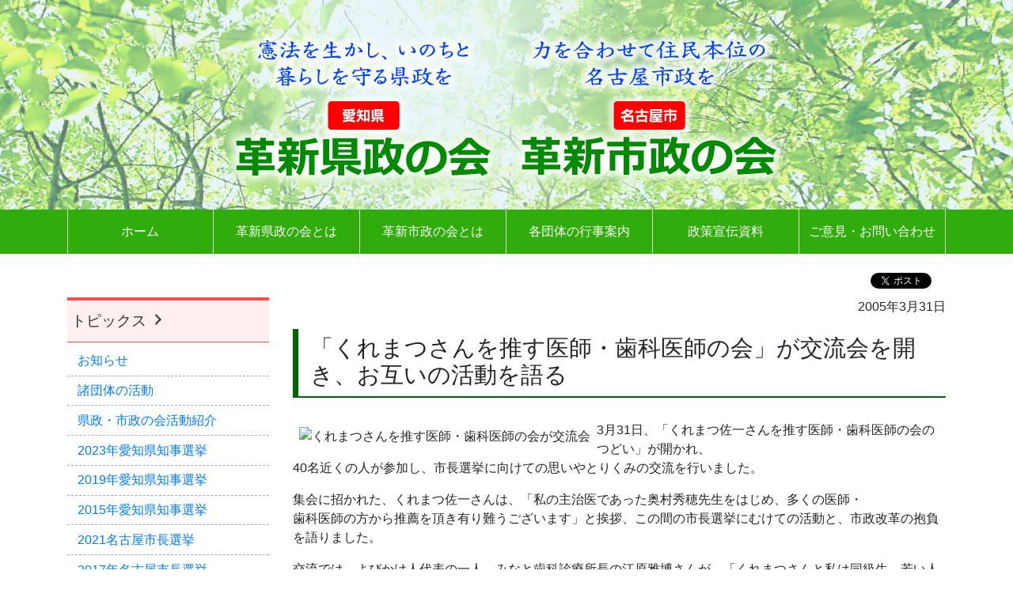

--- FILE ---
content_type: text/html; charset=UTF-8
request_url: http://kakushin.jp/2005/0331/152.html
body_size: 7869
content:
<!doctype html>
<html lang="ja">
<head>

<!-- Google tag (gtag.js) -->
<script async src="https://www.googletagmanager.com/gtag/js?id=G-SMPGM8HNRH"></script>
<script>
  window.dataLayer = window.dataLayer || [];
  function gtag(){dataLayer.push(arguments);}
  gtag('js', new Date());

  gtag('config', 'G-SMPGM8HNRH');
</script>

	<meta charset="utf-8">
	<meta name="viewport" content="width=device-width, initial-scale=1, shrink-to-fit=no">
	<meta name="format-detection" content="telephone=no, email=no, address=no">
	<meta name="description" content="">
	<meta name="author" content="">

	<!-- Bootstrap CSS -->
	<link rel="stylesheet" href="https://maxcdn.bootstrapcdn.com/bootstrap/4.0.0/css/bootstrap.min.css" integrity="sha384-Gn5384xqQ1aoWXA+058RXPxPg6fy4IWvTNh0E263XmFcJlSAwiGgFAW/dAiS6JXm" crossorigin="anonymous">

	<title>「くれまつさんを推す医師・歯科医師の会」が交流会を開き、お互いの活動を語る &#8211; 革新県政の会・革新市政の会</title>
<meta name='robots' content='max-image-preview:large' />
<link rel='dns-prefetch' href='//netdna.bootstrapcdn.com' />
<link rel='stylesheet' id='wp-block-library-css' href='http://kakushin.jp/wp/wp-includes/css/dist/block-library/style.min.css?ver=6.5.7' type='text/css' media='all' />
<style id='classic-theme-styles-inline-css' type='text/css'>
/*! This file is auto-generated */
.wp-block-button__link{color:#fff;background-color:#32373c;border-radius:9999px;box-shadow:none;text-decoration:none;padding:calc(.667em + 2px) calc(1.333em + 2px);font-size:1.125em}.wp-block-file__button{background:#32373c;color:#fff;text-decoration:none}
</style>
<style id='global-styles-inline-css' type='text/css'>
body{--wp--preset--color--black: #000000;--wp--preset--color--cyan-bluish-gray: #abb8c3;--wp--preset--color--white: #ffffff;--wp--preset--color--pale-pink: #f78da7;--wp--preset--color--vivid-red: #cf2e2e;--wp--preset--color--luminous-vivid-orange: #ff6900;--wp--preset--color--luminous-vivid-amber: #fcb900;--wp--preset--color--light-green-cyan: #7bdcb5;--wp--preset--color--vivid-green-cyan: #00d084;--wp--preset--color--pale-cyan-blue: #8ed1fc;--wp--preset--color--vivid-cyan-blue: #0693e3;--wp--preset--color--vivid-purple: #9b51e0;--wp--preset--gradient--vivid-cyan-blue-to-vivid-purple: linear-gradient(135deg,rgba(6,147,227,1) 0%,rgb(155,81,224) 100%);--wp--preset--gradient--light-green-cyan-to-vivid-green-cyan: linear-gradient(135deg,rgb(122,220,180) 0%,rgb(0,208,130) 100%);--wp--preset--gradient--luminous-vivid-amber-to-luminous-vivid-orange: linear-gradient(135deg,rgba(252,185,0,1) 0%,rgba(255,105,0,1) 100%);--wp--preset--gradient--luminous-vivid-orange-to-vivid-red: linear-gradient(135deg,rgba(255,105,0,1) 0%,rgb(207,46,46) 100%);--wp--preset--gradient--very-light-gray-to-cyan-bluish-gray: linear-gradient(135deg,rgb(238,238,238) 0%,rgb(169,184,195) 100%);--wp--preset--gradient--cool-to-warm-spectrum: linear-gradient(135deg,rgb(74,234,220) 0%,rgb(151,120,209) 20%,rgb(207,42,186) 40%,rgb(238,44,130) 60%,rgb(251,105,98) 80%,rgb(254,248,76) 100%);--wp--preset--gradient--blush-light-purple: linear-gradient(135deg,rgb(255,206,236) 0%,rgb(152,150,240) 100%);--wp--preset--gradient--blush-bordeaux: linear-gradient(135deg,rgb(254,205,165) 0%,rgb(254,45,45) 50%,rgb(107,0,62) 100%);--wp--preset--gradient--luminous-dusk: linear-gradient(135deg,rgb(255,203,112) 0%,rgb(199,81,192) 50%,rgb(65,88,208) 100%);--wp--preset--gradient--pale-ocean: linear-gradient(135deg,rgb(255,245,203) 0%,rgb(182,227,212) 50%,rgb(51,167,181) 100%);--wp--preset--gradient--electric-grass: linear-gradient(135deg,rgb(202,248,128) 0%,rgb(113,206,126) 100%);--wp--preset--gradient--midnight: linear-gradient(135deg,rgb(2,3,129) 0%,rgb(40,116,252) 100%);--wp--preset--font-size--small: 13px;--wp--preset--font-size--medium: 20px;--wp--preset--font-size--large: 36px;--wp--preset--font-size--x-large: 42px;--wp--preset--spacing--20: 0.44rem;--wp--preset--spacing--30: 0.67rem;--wp--preset--spacing--40: 1rem;--wp--preset--spacing--50: 1.5rem;--wp--preset--spacing--60: 2.25rem;--wp--preset--spacing--70: 3.38rem;--wp--preset--spacing--80: 5.06rem;--wp--preset--shadow--natural: 6px 6px 9px rgba(0, 0, 0, 0.2);--wp--preset--shadow--deep: 12px 12px 50px rgba(0, 0, 0, 0.4);--wp--preset--shadow--sharp: 6px 6px 0px rgba(0, 0, 0, 0.2);--wp--preset--shadow--outlined: 6px 6px 0px -3px rgba(255, 255, 255, 1), 6px 6px rgba(0, 0, 0, 1);--wp--preset--shadow--crisp: 6px 6px 0px rgba(0, 0, 0, 1);}:where(.is-layout-flex){gap: 0.5em;}:where(.is-layout-grid){gap: 0.5em;}body .is-layout-flex{display: flex;}body .is-layout-flex{flex-wrap: wrap;align-items: center;}body .is-layout-flex > *{margin: 0;}body .is-layout-grid{display: grid;}body .is-layout-grid > *{margin: 0;}:where(.wp-block-columns.is-layout-flex){gap: 2em;}:where(.wp-block-columns.is-layout-grid){gap: 2em;}:where(.wp-block-post-template.is-layout-flex){gap: 1.25em;}:where(.wp-block-post-template.is-layout-grid){gap: 1.25em;}.has-black-color{color: var(--wp--preset--color--black) !important;}.has-cyan-bluish-gray-color{color: var(--wp--preset--color--cyan-bluish-gray) !important;}.has-white-color{color: var(--wp--preset--color--white) !important;}.has-pale-pink-color{color: var(--wp--preset--color--pale-pink) !important;}.has-vivid-red-color{color: var(--wp--preset--color--vivid-red) !important;}.has-luminous-vivid-orange-color{color: var(--wp--preset--color--luminous-vivid-orange) !important;}.has-luminous-vivid-amber-color{color: var(--wp--preset--color--luminous-vivid-amber) !important;}.has-light-green-cyan-color{color: var(--wp--preset--color--light-green-cyan) !important;}.has-vivid-green-cyan-color{color: var(--wp--preset--color--vivid-green-cyan) !important;}.has-pale-cyan-blue-color{color: var(--wp--preset--color--pale-cyan-blue) !important;}.has-vivid-cyan-blue-color{color: var(--wp--preset--color--vivid-cyan-blue) !important;}.has-vivid-purple-color{color: var(--wp--preset--color--vivid-purple) !important;}.has-black-background-color{background-color: var(--wp--preset--color--black) !important;}.has-cyan-bluish-gray-background-color{background-color: var(--wp--preset--color--cyan-bluish-gray) !important;}.has-white-background-color{background-color: var(--wp--preset--color--white) !important;}.has-pale-pink-background-color{background-color: var(--wp--preset--color--pale-pink) !important;}.has-vivid-red-background-color{background-color: var(--wp--preset--color--vivid-red) !important;}.has-luminous-vivid-orange-background-color{background-color: var(--wp--preset--color--luminous-vivid-orange) !important;}.has-luminous-vivid-amber-background-color{background-color: var(--wp--preset--color--luminous-vivid-amber) !important;}.has-light-green-cyan-background-color{background-color: var(--wp--preset--color--light-green-cyan) !important;}.has-vivid-green-cyan-background-color{background-color: var(--wp--preset--color--vivid-green-cyan) !important;}.has-pale-cyan-blue-background-color{background-color: var(--wp--preset--color--pale-cyan-blue) !important;}.has-vivid-cyan-blue-background-color{background-color: var(--wp--preset--color--vivid-cyan-blue) !important;}.has-vivid-purple-background-color{background-color: var(--wp--preset--color--vivid-purple) !important;}.has-black-border-color{border-color: var(--wp--preset--color--black) !important;}.has-cyan-bluish-gray-border-color{border-color: var(--wp--preset--color--cyan-bluish-gray) !important;}.has-white-border-color{border-color: var(--wp--preset--color--white) !important;}.has-pale-pink-border-color{border-color: var(--wp--preset--color--pale-pink) !important;}.has-vivid-red-border-color{border-color: var(--wp--preset--color--vivid-red) !important;}.has-luminous-vivid-orange-border-color{border-color: var(--wp--preset--color--luminous-vivid-orange) !important;}.has-luminous-vivid-amber-border-color{border-color: var(--wp--preset--color--luminous-vivid-amber) !important;}.has-light-green-cyan-border-color{border-color: var(--wp--preset--color--light-green-cyan) !important;}.has-vivid-green-cyan-border-color{border-color: var(--wp--preset--color--vivid-green-cyan) !important;}.has-pale-cyan-blue-border-color{border-color: var(--wp--preset--color--pale-cyan-blue) !important;}.has-vivid-cyan-blue-border-color{border-color: var(--wp--preset--color--vivid-cyan-blue) !important;}.has-vivid-purple-border-color{border-color: var(--wp--preset--color--vivid-purple) !important;}.has-vivid-cyan-blue-to-vivid-purple-gradient-background{background: var(--wp--preset--gradient--vivid-cyan-blue-to-vivid-purple) !important;}.has-light-green-cyan-to-vivid-green-cyan-gradient-background{background: var(--wp--preset--gradient--light-green-cyan-to-vivid-green-cyan) !important;}.has-luminous-vivid-amber-to-luminous-vivid-orange-gradient-background{background: var(--wp--preset--gradient--luminous-vivid-amber-to-luminous-vivid-orange) !important;}.has-luminous-vivid-orange-to-vivid-red-gradient-background{background: var(--wp--preset--gradient--luminous-vivid-orange-to-vivid-red) !important;}.has-very-light-gray-to-cyan-bluish-gray-gradient-background{background: var(--wp--preset--gradient--very-light-gray-to-cyan-bluish-gray) !important;}.has-cool-to-warm-spectrum-gradient-background{background: var(--wp--preset--gradient--cool-to-warm-spectrum) !important;}.has-blush-light-purple-gradient-background{background: var(--wp--preset--gradient--blush-light-purple) !important;}.has-blush-bordeaux-gradient-background{background: var(--wp--preset--gradient--blush-bordeaux) !important;}.has-luminous-dusk-gradient-background{background: var(--wp--preset--gradient--luminous-dusk) !important;}.has-pale-ocean-gradient-background{background: var(--wp--preset--gradient--pale-ocean) !important;}.has-electric-grass-gradient-background{background: var(--wp--preset--gradient--electric-grass) !important;}.has-midnight-gradient-background{background: var(--wp--preset--gradient--midnight) !important;}.has-small-font-size{font-size: var(--wp--preset--font-size--small) !important;}.has-medium-font-size{font-size: var(--wp--preset--font-size--medium) !important;}.has-large-font-size{font-size: var(--wp--preset--font-size--large) !important;}.has-x-large-font-size{font-size: var(--wp--preset--font-size--x-large) !important;}
.wp-block-navigation a:where(:not(.wp-element-button)){color: inherit;}
:where(.wp-block-post-template.is-layout-flex){gap: 1.25em;}:where(.wp-block-post-template.is-layout-grid){gap: 1.25em;}
:where(.wp-block-columns.is-layout-flex){gap: 2em;}:where(.wp-block-columns.is-layout-grid){gap: 2em;}
.wp-block-pullquote{font-size: 1.5em;line-height: 1.6;}
</style>
<link rel='stylesheet' id='style-css' href='http://kakushin.jp/wp/wp-content/themes/kakushin.jp/style.css?ver=6.5.7' type='text/css' media='all' />
<link rel='stylesheet' id='dashicons-css' href='http://kakushin.jp/wp/wp-includes/css/dashicons.min.css?ver=6.5.7' type='text/css' media='all' />
<link rel='stylesheet' id='awesome-css' href='//netdna.bootstrapcdn.com/font-awesome/4.0.3/css/font-awesome.min.css?ver=6.5.7' type='text/css' media='all' />
<link rel='stylesheet' id='tkp-style-main-css' href='http://kakushin.jp/wp/wp-content/themes/kakushin.jp/plugin/css/style-links.css?ver=6.5.7' type='text/css' media='all' />
<link rel='stylesheet' id='style-schedule-css' href='http://kakushin.jp/wp/wp-content/themes/kakushin.jp/plugin/css/style-schedule.css?ver=6.5.7' type='text/css' media='all' />
<script type="text/javascript" src="http://kakushin.jp/wp/wp-includes/js/jquery/jquery.min.js?ver=3.7.1" id="jquery-core-js"></script>
<script type="text/javascript" src="http://kakushin.jp/wp/wp-includes/js/jquery/jquery-migrate.min.js?ver=3.4.1" id="jquery-migrate-js"></script>
<script type="text/javascript" src="http://kakushin.jp/wp/wp-content/themes/kakushin.jp/js/header.js?ver=6.5.7" id="tkp-application-js"></script>
<link rel="https://api.w.org/" href="http://kakushin.jp/wp-json/" /><link rel="alternate" type="application/json" href="http://kakushin.jp/wp-json/wp/v2/posts/152" /><link rel="alternate" type="application/json+oembed" href="http://kakushin.jp/wp-json/oembed/1.0/embed?url=http%3A%2F%2Fkakushin.jp%2F2005%2F0331%2F152.html" />
<link rel="alternate" type="text/xml+oembed" href="http://kakushin.jp/wp-json/oembed/1.0/embed?url=http%3A%2F%2Fkakushin.jp%2F2005%2F0331%2F152.html&#038;format=xml" />
<link rel="icon" href="http://kakushin.jp/wp/wp-content/uploads/2022/12/icon-150x150.png" sizes="32x32" />
<link rel="icon" href="http://kakushin.jp/wp/wp-content/uploads/2022/12/icon-250x250.png" sizes="192x192" />
<link rel="apple-touch-icon" href="http://kakushin.jp/wp/wp-content/uploads/2022/12/icon-250x250.png" />
<meta name="msapplication-TileImage" content="http://kakushin.jp/wp/wp-content/uploads/2022/12/icon.png" />

<!-- TKP Tools -->
<script>
(function(i,s,o,g,r,a,m){i['GoogleAnalyticsObject']=r;i[r]=i[r]||function(){
	(i[r].q=i[r].q||[]).push(arguments)},i[r].l=1*new Date();a=s.createElement(o),
	m=s.getElementsByTagName(o)[0];a.async=1;a.src=g;m.parentNode.insertBefore(a,m)
})(window,document,'script','https://www.google-analytics.com/analytics.js','ga');
  ga('create', 'UA-56264182-1', 'auto');
  ga('send', 'pageview');
</script>

</head>
<body class="post-template-default single single-post postid-152 single-format-standard">
<div id="wrap">
<header>
<div class="mainimg text-center" style="background-image: url(http://kakushin.jp/wp/wp-content/themes/kakushin.jp/images/bg-mainimg.jpg); background-position: center top; background-repeat: no-repeat; background-size: cover;">
	<img src="http://kakushin.jp/wp/wp-content/themes/kakushin.jp/images/mainimg.png" alt="革新県政の会・革新市政の会" class="img-fluid"></div>
<nav class="navbar navbar-expand-lg header-nav">
	<div class="container">
	<button class="btn btn-link navbar-toggler w-100 text-left" type="button" data-toggle="collapse" data-target="#navbarCollapse" aria-controls="navbarCollapse" aria-expanded="false" aria-label="Toggle navigation">
	<span class="navbar-toggler-icon"></span>
	<span class="add-text">メニュー</span></button>
	<div class="collapse navbar-collapse justify-content-center" id="navbarCollapse">
		<ul id="menu-main_nav" class="navbar-nav">
			<li class="menu-item"><a href="/">ホーム</a></li>
			<li class="d-block d-lg-none menu-item"><a href="/topics">トピックス</a></li>
		
			<li class="d-block d-lg-none cat-item cat-item-news"><a href="/category/news">お知らせ</a></li>
			<li class="d-block d-lg-none cat-item cat-item-actions"><a href="/category/actions">諸団体の活動</a></li>
			<li class="d-block d-lg-none cat-item cat-item-opitons"><a href="/category/opitons">県政・市政の会活動紹介</a></li>
			<li class="d-block d-lg-none cat-item cat-item-2023-kenchiji"><a href="/category/2023-kenchiji">2023年愛知県知事選挙</a></li>
			<li class="d-block d-lg-none cat-item cat-item-2019-kenchiji"><a href="/category/2019-kenchiji">2019年愛知県知事選挙</a></li>
			<li class="d-block d-lg-none cat-item cat-item-2015-kenchiji"><a href="/category/2015-kenchiji">2015年愛知県知事選挙</a></li>
			<li class="d-block d-lg-none cat-item cat-item-2021elect"><a href="/category/2021elect">2021名古屋市長選挙</a></li>
			<li class="d-block d-lg-none cat-item cat-item-2017elect"><a href="/category/2017elect">2017年名古屋市長選挙</a></li>
			<li class="d-block d-lg-none cat-item cat-item-2013elect"><a href="/category/2013elect">2013年名古屋市長選挙</a></li><li id="menu-item-4945" class="menu-item menu-item-type-post_type menu-item-object-page menu-item-4945"><a href="http://kakushin.jp/kensei">革新県政の会とは</a></li>
<li id="menu-item-4946" class="menu-item menu-item-type-post_type menu-item-object-page menu-item-4946"><a href="http://kakushin.jp/shisei">革新市政の会とは</a></li>
<li id="menu-item-4947" class="menu-item menu-item-type-post_type menu-item-object-page menu-item-4947"><a href="http://kakushin.jp/event">各団体の行事案内</a></li>
<li id="menu-item-4948" class="menu-item menu-item-type-post_type menu-item-object-page menu-item-4948"><a href="http://kakushin.jp/document">政策宣伝資料</a></li>
<li id="menu-item-4949" class="menu-item menu-item-type-post_type menu-item-object-page menu-item-4949"><a href="http://kakushin.jp/inquiry">ご意見・お問い合わせ</a></li>
			<li class="d-block d-lg-none menu-item"><a href="/links">リンク集</a></li>
		</ul>
	</div>
	</div>
</nav>
</header>

<div class="wrapper" id="index-wrapper">
<div class="container pt-4 pb-5" id="content">

<div id="fb-root"></div>
<script>(function(d, s, id) {
  var js, fjs = d.getElementsByTagName(s)[0];
  if (d.getElementById(id)) return;
  js = d.createElement(s); js.id = id;
  js.src = "//connect.facebook.net/ja_JP/sdk.js#xfbml=1&version=v2.0";
  fjs.parentNode.insertBefore(js, fjs);
}(document, 'script', 'facebook-jssdk'));</script>
<script>!function(d,s,id){var js,fjs=d.getElementsByTagName(s)[0],p=/^http:/.test(d.location)?'http':'https';if(!d.getElementById(id)){js=d.createElement(s);js.id=id;js.src=p+'://platform.twitter.com/widgets.js';fjs.parentNode.insertBefore(js,fjs);}}(document, 'script', 'twitter-wjs');</script>
<script src="https://d.line-scdn.net/r/web/social-plugin/js/thirdparty/loader.min.js" async="async" defer="defer"></script>
<div class="sns-links pb-2 clearfix">
<div class="tw-twit"><a href="https://twitter.com/share" class="twitter-share-button" data-lang="ja" data-count="none" data-hashtags="革新県政の会 #革新市政の会">ツイート</a></div>
<div class="fb-like" data-href="http://kakushin.jp/" data-layout="button" data-action="like" data-show-faces="false" data-share="true"></div>
	<div class="ln-send"><div class="line-it-button" data-lang="ja" data-type="share-a" data-url="http://kakushin.jp/2005/0331/152.html" style="display: none;"></div></div>
</div>

	<div class="row">
	<div class="col-12 col-md-9">


	<main class="site-main" id="main">

	
		
				<p class="text-right date">2005年3月31日</p>
		
		<h1>「くれまつさんを推す医師・歯科医師の会」が交流会を開き、お互いの活動を語る</h1>
		<p><img alt="くれまつさんを推す医師・歯科医師の会が交流会" hspace="8" src=
"http://www.n-kakusin.jp//media/img_20050404T154619052.jpg" align=
"left" vspace="8" border="0" />3月31日、「くれまつ佐一さんを推す医師・歯科医師の会のつどい」が開かれ、<br />
40名近くの人が参加し、市長選挙に向けての思いやとりくみの交流を行いました。</p>
<p><span id="more-152"></span></p>
<p>集会に招かれた、くれまつ佐一さんは、「私の主治医であった奥村秀穂先生をはじめ、多くの医師・<br />
歯科医師の方から推薦を頂き有り難うございます」と挨拶、この間の市長選挙にむけての活動と、市政改革の抱負を語りました。</p>
<p>交流では、よびかけ人代表の一人、みなと歯科診療所長の江原雅博さんが、「くれまつさんと私は同級生、若い人への関心をどう引き出すか、<br />
頑張りたい」と発言。</p>
<p>緑区で学区の「九条の会」代表を務め、“守ろう九条、生かそう二十五条”の大看板を医院に掲げ、話題をよんでいる佐藤和之さんが、<br />
「くれまつさんは力強く、理論的で、市政を任せられる人、九条を守るために自分一人でも辻説法をと考えているが、<br />
そのなかで市長選挙も訴えて行きたい」と発言。</p>
<p>佐藤さんの発言に、同じ緑区在住の「ぎんさんの主治医」だった室生昇さんが、早速その場で相談、<br />
4日の午後に滝の水の交差点でともに街頭宣伝を行うことを決めました。</p>
<p>　「会」では、すでに、6，500人の名古屋市内の医師、歯科医師へ、「ポスト万博は、くらし環境優先の『くれまつ市政』で」の110人<br />
（第一次）のよびかけを郵送しおり、これらの人々にあらためて「くれまつ」支持を訴えることを確認しあいました。</p>

		
				<div id="nav_below" class="row my-5 nextprevlink">
			<div class="col-md-6 text-left nav-previous"><a href="http://kakushin.jp/2005/0330/151.html" rel="prev"><small>以前の投稿</small><br>くれまつ佐一さんが、南区で市政改革を訴える</a></div>
			<div class="col-md-6 text-right nav-next"><a href="http://kakushin.jp/2005/0402/153.html" rel="next"><small>新しい投稿</small><br>栄一帯で、250人の女性たちが、大宣伝行動（くれまつ佐一さんと参加者がリレートーク）</a></div>
		 </div>
		
	
	</main><!-- #main -->

	</div>
	<div class="col-12 col-md-3 order-md-first sidearea">

				<div id="tkp_widget_select_taxonomy_category-2" class="side-info widget tkp_widget_select_taxonomy_category clearfix"><h3 class="widget-title"><span class="head list-topics"><a href="http://kakushin.jp/topics">トピックス&nbsp;<span class="dashicons dashicons-arrow-right-alt2"></span></a></span></h3>			<ul>	<li class="cat-item cat-item-1"><a href="http://kakushin.jp/category/news">お知らせ</a>
</li>
	<li class="cat-item cat-item-10"><a href="http://kakushin.jp/category/actions">諸団体の活動</a>
</li>
	<li class="cat-item cat-item-9"><a href="http://kakushin.jp/category/opitons">県政・市政の会活動紹介</a>
</li>
	<li class="cat-item cat-item-31"><a href="http://kakushin.jp/category/2023-kenchiji">2023年愛知県知事選挙</a>
</li>
	<li class="cat-item cat-item-26"><a href="http://kakushin.jp/category/2019-kenchiji">2019年愛知県知事選挙</a>
</li>
	<li class="cat-item cat-item-8"><a href="http://kakushin.jp/category/2015-kenchiji">2015年愛知県知事選挙</a>
</li>
	<li class="cat-item cat-item-32"><a href="http://kakushin.jp/category/2021elect">2021名古屋市長選挙</a>
</li>
	<li class="cat-item cat-item-21"><a href="http://kakushin.jp/category/2017elect">2017年名古屋市長選挙</a>
</li>
	<li class="cat-item cat-item-25"><a href="http://kakushin.jp/category/2013elect">2013年名古屋市長選挙</a>
</li>
</ul>
		</div><div id="tkp_widget_button-2" class="side-info widget tkp_widget_button clearfix">
<div class="pull-left">
	<a role="button" class="btn btn-default" href="/links" style="color: #FFFFFF; background-color: #337ab7">リンク集</a>
</div>
</div><div id="media_image-10" class="side-info widget widget_media_image clearfix"><a href="https://youtu.be/lJTom0WR1KA"><img width="300" height="139" src="http://kakushin.jp/wp/wp-content/uploads/2022/10/kensei_view_2022-300x139.png" class="image wp-image-4484  attachment-medium size-medium" alt="愛知県知事選挙視聴用学習資料" style="max-width: 100%; height: auto;" decoding="async" loading="lazy" srcset="http://kakushin.jp/wp/wp-content/uploads/2022/10/kensei_view_2022-300x139.png 300w, http://kakushin.jp/wp/wp-content/uploads/2022/10/kensei_view_2022-1024x473.png 1024w, http://kakushin.jp/wp/wp-content/uploads/2022/10/kensei_view_2022-768x355.png 768w, http://kakushin.jp/wp/wp-content/uploads/2022/10/kensei_view_2022-1536x710.png 1536w, http://kakushin.jp/wp/wp-content/uploads/2022/10/kensei_view_2022-2048x947.png 2048w, http://kakushin.jp/wp/wp-content/uploads/2022/10/kensei_view_2022-250x116.png 250w" sizes="(max-width: 300px) 100vw, 300px" /></a></div>
	</div>
	</div><!-- .row -->

</div><!-- Container end -->
</div><!-- Wrapper end -->

<footer class="footer text-center">
	<div class="footer-nav">
		<ul id="menu-footer_nav" class="nav justify-content-center">
		<li id="menu-item-30" class="menu-item menu-item-type-custom menu-item-object-custom menu-item-30"><a href="/">ホーム</a></li>
<li id="menu-item-37" class="menu-item menu-item-type-post_type menu-item-object-page menu-item-37"><a href="http://kakushin.jp/topics">トピックス</a></li>
<li id="menu-item-31" class="menu-item menu-item-type-post_type menu-item-object-page menu-item-31"><a href="http://kakushin.jp/kensei">革新県政の会</a></li>
<li id="menu-item-32" class="menu-item menu-item-type-post_type menu-item-object-page menu-item-32"><a href="http://kakushin.jp/shisei">革新市政の会</a></li>
<li id="menu-item-33" class="menu-item menu-item-type-post_type menu-item-object-page menu-item-33"><a href="http://kakushin.jp/event">各団体の行事案内</a></li>
<li id="menu-item-2949" class="menu-item menu-item-type-post_type menu-item-object-page menu-item-2949"><a href="http://kakushin.jp/document">政策宣伝資料</a></li>
<li id="menu-item-40" class="menu-item menu-item-type-post_type menu-item-object-page menu-item-40"><a href="http://kakushin.jp/links">リンク集</a></li>
<li id="menu-item-36" class="menu-item menu-item-type-post_type menu-item-object-page menu-item-36"><a href="http://kakushin.jp/inquiry">ご意見・お問い合わせ</a></li>
<li id="menu-item-4966" class="menu-item menu-item-type-post_type menu-item-object-page menu-item-4966"><a href="http://kakushin.jp/safe_future">みんなで創る安心の未来との共同</a></li>
		</ul>
	</div>
	<address class="py-4">
	&copy; 2026 革新県政の会・革新市政の会
	</address>
</footer>

</div><!-- #wrap -->

<script src="https://cdnjs.cloudflare.com/ajax/libs/popper.js/1.12.9/umd/popper.min.js" integrity="sha384-ApNbgh9B+Y1QKtv3Rn7W3mgPxhU9K/ScQsAP7hUibX39j7fakFPskvXusvfa0b4Q" crossorigin="anonymous"></script>
<script src="https://maxcdn.bootstrapcdn.com/bootstrap/4.0.0/js/bootstrap.min.js" integrity="sha384-JZR6Spejh4U02d8jOt6vLEHfe/JQGiRRSQQxSfFWpi1MquVdAyjUar5+76PVCmYl" crossorigin="anonymous"></script>

</body>
</html>

--- FILE ---
content_type: text/css
request_url: http://kakushin.jp/wp/wp-content/themes/kakushin.jp/style.css?ver=6.5.7
body_size: 1442
content:
@charset "UTF-8";
/*
Theme Name:  kakushin.jp
Theme URI:   http://www.tkp.co.jp/
Description: for Bootstrap4
Author:     （株）東海共同印刷
Version:     1.0
*/

@import url("css/main.css");
@import url("css/base.css");
img {
	height: auto;
}
.wp-block-image img {
    margin-bottom: 1em;
}
.wp-block-button {
  margin-bottom: 1em;
}

.kurematsu #index-wrapper {
	background-image: url(images/bg-kurechan.gif);
	background-repeat: repeat;
}
.kurematsu #index-wrapper #content {
	background-color: white;
}


.entry-wrap .article {
	margin-left: 0;
	margin-right: 0;
}
.entry-wrap.type-post .article {
	margin-top: 1em;
	margin-bottom: 1.5em;
	border-bottom: 1px dashed #AAAAAA;
}
.entry-wrap .entry-meta .term {
	display: block;
}
.entry-wrap .entry-meta .term a {
	font-size: 85%;
	padding: 0.1em 0.5em;
	display: inline-block;
	border: 1px solid rgba( 48, 170, 12, 0.5 );
}
.list-image img {
	max-width: 100%;
	height: auto;
}


.download_files .dl_fileset {
}
.download_files .icon_kind {
	margin-right: 0.5em;
	width: 4.5em;
	background-color: rgba( 128, 128, 128, 1 );
	color: white;
}
.download_files .icon_kind.icon_kind_pdf {
	background-color: rgba( 255, 0, 0, 0.8 );
}
.download_files .icon_kind.icon_kind_word {
	background-color: rgba( 0, 0, 255, 0.8 );
}
.download_files .icon_kind.icon_kind_excel {
	background-color: rgba( 0, 128, 0, 0.8 );
}
.download_files .icon_kind.icon_kind_img {
	background-color: rgba( 48, 172, 12, 0.8 );
}
.download_files .badge.new {
	color: red;
	border: 1px solid red;
	background-color: white;
	border-radius: 0;
	margin-left: 0.5em;
}

.entry-wrap.type-files {
	border:1px solid rgba( 48, 170, 12, 0.8 );
}
.entry-wrap.type-files .cat-title {
	color: rgba( 48, 170, 12, 0.8 );
}


.type-tkp_schedule .col {
	margin-bottom: 1.5em;
}
.type-tkp_schedule .col article {
	border-top: 6px solid #006400;
	background-color: rgba(0,100,0,0.05);
	padding: .5em;
}
.type-tkp_schedule .col article .ev_date {
	width: 100%;
	display: block;
	font-weight: bold;
}
.type-tkp_schedule .col article .ev_date .month {
	font-size: 1.3em;
}
.type-tkp_schedule .col article .ev_date .day {
	font-size: 2.3em;
}
.type-tkp_schedule .col article .ev_time {
	font-size: 1.25em;
}

.type-tkp_schedule .col article .ev_title {
	width: 100%;
	font-size: 1.5em;
	font-weight: bold;
	display: block;
}
.type-tkp_schedule .col article .ev_place,
.type-tkp_schedule .col article .ev_add,
.type-tkp_schedule .col article .ev_main {
	margin: 0;
	display: block;
}
.type-tkp_schedule .col article p {
	margin-top: 0.5em;
	margin-bottom: 0.5em;
}


.el-action {
	padding: 0.25em 0.5em;
	margin-bottom: 0;
	border-bottom: 1px dashed #CDCDCD;
}
.el-action .act-day {
	font-weight: bold;
	font-size: 1.25em;
	display: block;
	padding: 0.25em 0.5em;
	background-color: rgba( 200, 200, 200, 0.3 );
}
.el-action .act-time {
	font-weight: bold;
	font-size: 1.15em;
	width: 4em;
}
.el-action .act-memo {
	color: orangered;
}
.el-action .act-action {
	display: block;
	margin-left: 1em;
	margin-bottom: 0.5em;
}
.el-action .act-name {
	font-weight: bold;
	margin-right: 0.5em;
}
.el-action .act-memo {
	margin-left: 0.5em;
}
.el-action .act-name,
.el-action .act-place,
.el-action .act-memo {
	display: block;
}
.el-action .act-place {
	margin-left: -0.5em;
	margin-right: -0.5em;
}
.el-action.youbi_6 {
	background-color: #e9ffff;
}
.el-action.youbi_0 {
	background-color: #fff0f8;
}

figure figcaption {
	font-size: 90%;
	text-align: center;
	color: #666;
}

.border-hor td {
	padding: 0.5em;
	border-bottom: 1px dashed #aaa;
	vertical-align: top;
}
.first-column-nowrap td:first-of-type {
	white-space: nowrap;
}

.widget_media_image {
	text-align: center;
}


@media (min-width: 576px) {  /* 幅576px以上のスクリーンに対するスタイル */
}

@media (min-width: 768px) {  /* 幅768px以上のスクリーンに対するスタイル */
	.entry-wrap .entry-meta .term {
		margin-left: 0.5em;
		display: inline;
	}

	.el-action .act-time,
	.el-action .act-name,
	.el-action .act-place,
	.el-action .act-memo {
		display: inline-block;
	}

}

@media (min-width: 992px) {  /* 幅992px以上のスクリーンに対するスタイル */

}

@media (min-width: 1200px) {  /* 幅1200px以上のスクリーンに対するスタイル */
}



--- FILE ---
content_type: text/css
request_url: http://kakushin.jp/wp/wp-content/themes/kakushin.jp/plugin/css/style-links.css?ver=6.5.7
body_size: 297
content:
@charset "utf-8";

h3.links-head {
	background-color: rgba( 48, 178, 12, 0.15 );
}
ul.links {
	margin: 0;
	padding: 0;
}
ul.links li {
	list-style-type: none;
	margin: 0;
	padding: 0;
}
ul.links li a {
	display: block;
	padding: 0.5em;
}

@media (min-width: 576px) {  /* 幅576px以上のスクリーンに対するスタイル */
}

@media (min-width: 768px) {  /* 幅768px以上のスクリーンに対するスタイル */
}

@media (min-width: 992px) {  /* 幅992px以上のスクリーンに対するスタイル */
}

@media (min-width: 1200px) {  /* 幅1200px以上のスクリーンに対するスタイル */
}

